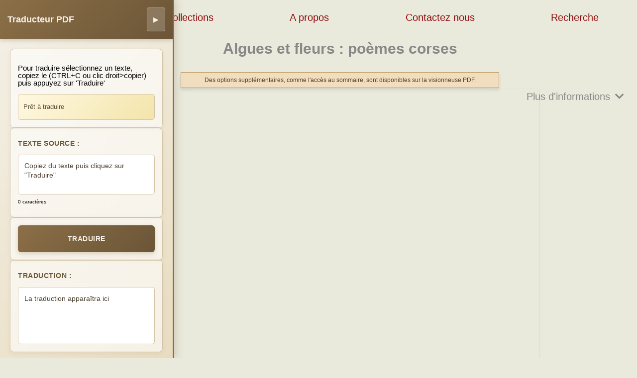

--- FILE ---
content_type: text/html; charset=UTF-8
request_url: https://bucullezzione.univ-corse.fr/s/digital-cullezzione/item/1914
body_size: 4038
content:
<!DOCTYPE html><html lang="fr">
<head>
    <meta charset="utf-8">
<meta name="viewport" content="width&#x3D;device-width,&#x20;initial-scale&#x3D;1">    <title>Algues et fleurs : poèmes corses · Digital Cullezzione | BU Università di Corsica · bucullezzione</title>    <link href="&#x2F;&#x2F;fonts.googleapis.com&#x2F;css&#x3F;family&#x3D;Open&#x2B;Sans&#x3A;400,400italic,600,600italic,700italic,700" media="screen" rel="stylesheet" type="text&#x2F;css">
<link href="&#x2F;application&#x2F;asset&#x2F;css&#x2F;iconfonts.css&#x3F;v&#x3D;4.2.0-alpha.1" media="screen" rel="stylesheet" type="text&#x2F;css">
<link href="&#x2F;themes&#x2F;new_BU_theme_copy&#x2F;asset&#x2F;css&#x2F;style.css&#x3F;v&#x3D;1.0" media="screen" rel="stylesheet" type="text&#x2F;css">
<link href="&#x2F;modules&#x2F;PdfTranslate&#x2F;asset&#x2F;css&#x2F;translate.css&#x3F;v&#x3D;1.0" media="screen" rel="stylesheet" type="text&#x2F;css">        <script  src="https&#x3A;&#x2F;&#x2F;code.jquery.com&#x2F;jquery-3.6.2.min.js"></script>
<script  src="&#x2F;application&#x2F;asset&#x2F;js&#x2F;global.js&#x3F;v&#x3D;4.2.0-alpha.1"></script>
<script  src="&#x2F;themes&#x2F;new_BU_theme_copy&#x2F;asset&#x2F;js&#x2F;default.js&#x3F;v&#x3D;1.0"></script>
<script  src="&#x2F;modules&#x2F;PdfTranslate&#x2F;asset&#x2F;js&#x2F;translate.js&#x3F;v&#x3D;1.0"></script>
<script >
    //<!--
    
Omeka.jsTranslate = function(str) {
    var jsTranslations = {"Something went wrong":"Quelque chose s\u2019est mal pass\u00e9","Make private":"Rendre priv\u00e9","Make public":"Rendre public","Expand":"D\u00e9plier","Collapse":"Replier","You have unsaved changes.":"Vous avez des modifications non enregistr\u00e9es.","Restore item set":"R\u00e9tablir la collection","Close icon set":"Fermer l\u2019ensemble des ic\u00f4nes","Open icon set":"Ouvrir l\u2019ensemble des ic\u00f4nes","[Untitled]":"[Sans titre]","Failed loading resource template from API":"\u00c9chec du chargement du mod\u00e8le de ressource \u00e0 partir de l\u2019API","Restore property":"Restaurer la propri\u00e9t\u00e9","There are no available pages.":"Il n\u2019y a pas de page disponible.","Please enter a valid language tag":"Entrez une \u00e9tiquette de langue valide","Title":"Titre","Description":"Description","Unknown block layout":"Bloc inconnu","Required field must be completed":"Les champs obligatoires doivent \u00eatre compl\u00e9t\u00e9s."};
    return (str in jsTranslations) ? jsTranslations[str] : str;
};
    //-->
</script>
    <style>
                    a:link,
            a:visited {
                color:
                    #920b0b            }

            a:active,
            a:hover {
                color:
                    #920b0b                ;
                opacity: .75;
            }

            </style>
<!-- Matomo Tag Manager -->
<script>
  var _mtm = window._mtm = window._mtm || [];
  _mtm.push({'mtm.startTime': (new Date().getTime()), 'event': 'mtm.Start'});
  (function() {
    var d=document, g=d.createElement('script'), s=d.getElementsByTagName('script')[0];
    g.async=true; g.src='https://administration-matomo.univ-corse.fr/js/container_mnyMfWlI.js'; s.parentNode.insertBefore(g,s);
  })();
</script>
<!-- End Matomo Tag Manager -->
</head>

<html lang="fr">

<body>
    <div class="main-container">
                
        <div class="page2">
            <div>

                <nav>
                    <ul class="navigation">
    <li>
        <a href="&#x2F;s&#x2F;digital-cullezzione&#x2F;page&#x2F;welcome">Accueil</a>
    </li>
    <li>
        <a href="&#x2F;s&#x2F;digital-cullezzione&#x2F;page&#x2F;collections">Collections</a>
    </li>
    <li>
        <a href="&#x2F;s&#x2F;digital-cullezzione&#x2F;page&#x2F;a-propos">A propos</a>
    </li>
    <li>
        <a href="&#x2F;s&#x2F;digital-cullezzione&#x2F;page&#x2F;contactez-nous">Contactez nous</a>
    </li>
    <li>
        <a href="https&#x3A;&#x2F;&#x2F;bucullezzione.univ-corse.fr&#x2F;s&#x2F;digital-cullezzione&#x2F;item&#x2F;search&#x3F;sort_by&#x3D;created&amp;sort_order&#x3D;desc&amp;page&#x3D;1">Recherche</a>
    </li>
</ul>                    <!--<div id="search" class="search-bar">
                        
<form action="/s/digital-cullezzione/index/search" id="search-form" aria-label="Recherche" role="search">
    <input type="text" id="fulltext-search" name="fulltext_search" value=""
        placeholder="Enter a search term"
        aria-label="Requête" aria-labelledby="search-form fulltext-search">
    <button id="search-submit" type="submit" aria-label="Soumettre" title="Soumettre"><span class="o-icon-search" aria-hidden="true"></span></button>
</form>
                    </div>-->
                    <div id="content" role="main">
                        <script>
 window.onload = function(){
    if(document.getElementById('similar')){
	var a = document.createElement('a');
	a.href = '#similar';
	a.innerHTML = "<button class='button is-info'>Mots clés</button>";
	//document.getElementsByClassName("mediaNav")[0].append(a);
    }
    document.getElementById("more-info-btn").addEventListener("click", function () {
    const informationSection = document.getElementById("information");
    informationSection.scrollIntoView({ behavior: "smooth" });
  });
    var infoBubble = document.getElementById('info-bubble');
    setTimeout(function() {
      infoBubble.style.display = 'none';
    }, 10000); // 10 seconds

    // Récupère la référence de l'iframe contenant le lecteur PDF
var iframe = document.getElementById('pdf-iframe');

// Attache un événement "DOMContentLoaded" à l'iframe pour s'assurer que le contenu est chargé
iframe.addEventListener('DOMContentLoaded', function() {
  // Exécute un script dans l'iframe pour contrôler l'extension Chrome PDF Viewer
  iframe.contentWindow.postMessage({ type: 'chrome-pdf-viewer', command: 'openOutline' }, '*');
});
 };



 
 

</script>

<div class="pdf">
  <h2><span class="title">Algues et fleurs : poèmes corses</span></h2>  
  <div id="infoBanner">
  <span>Des options supplémentaires, comme l'accès au sommaire, sont disponibles sur la visionneuse PDF.</span>
</div>

    <iframe id="pdf-iframe" src="https://bucullezzione.univ-corse.fr/files/original/1638ab97cda8b3e1dbac67c9b62e4c6a18969eff.pdf" height="700px" width="800px">
 </iframe>
<button id="more-info-btn" class="button is-info">
    <span style="margin-right: 10px;">Plus d'informations</span>
    <i class="fas fa-chevron-down"></i>
</button>
</div>
<div id="information" class="information">

        <div class="property" >
        <h6>
                        <i class='fas fa-book-reader'></i> Titre                              </h6>
        <div class="values">
                                <div class="value" lang="">
                                Algues et fleurs : poèmes corses
            <div class="value" lang="" data-full-content="<br />
<b>Warning</b>:  Undefined variable $valueContent in <b>/var/www/html/themes/new_BU_theme_copy/view/common/resource-values.phtml</b> on line <b>67</b><br />
<br />
<b>Deprecated</b>:  htmlspecialchars(): Passing null to parameter #1 ($string) of type string is deprecated in <b>/var/www/html/themes/new_BU_theme_copy/view/common/resource-values.phtml</b> on line <b>67</b><br />
">
              
            </div>
            </div>

                </div>
        <span class="points">...</span>

    </div>


        <div class="property" >
        <h6>
                      <i class='fas fa-user-edit'></i> Auteur                              </h6>
        <div class="values">
                                <div class="value" lang="">
                                Drimaraki-Servo
            <div class="value" lang="" data-full-content="<br />
<b>Warning</b>:  Undefined variable $valueContent in <b>/var/www/html/themes/new_BU_theme_copy/view/common/resource-values.phtml</b> on line <b>67</b><br />
<br />
<b>Deprecated</b>:  htmlspecialchars(): Passing null to parameter #1 ($string) of type string is deprecated in <b>/var/www/html/themes/new_BU_theme_copy/view/common/resource-values.phtml</b> on line <b>67</b><br />
">
              
            </div>
            </div>

                </div>
        <span class="points">...</span>

    </div>


        <div class="property" >
        <h6>
                        <i class='fas fa-book'></i> Editeur                              </h6>
        <div class="values">
                                <div class="value" lang="">
                                Gauthier (Nice)
            <div class="value" lang="" data-full-content="<br />
<b>Warning</b>:  Undefined variable $valueContent in <b>/var/www/html/themes/new_BU_theme_copy/view/common/resource-values.phtml</b> on line <b>67</b><br />
<br />
<b>Deprecated</b>:  htmlspecialchars(): Passing null to parameter #1 ($string) of type string is deprecated in <b>/var/www/html/themes/new_BU_theme_copy/view/common/resource-values.phtml</b> on line <b>67</b><br />
">
              
            </div>
            </div>

                </div>
        <span class="points">...</span>

    </div>


        <div class="property" >
        <h6>
                        <i class='fas fa-calendar-day'></i> Date                              </h6>
        <div class="values">
                                <div class="value" lang="">
                                1896
            <div class="value" lang="" data-full-content="<br />
<b>Warning</b>:  Undefined variable $valueContent in <b>/var/www/html/themes/new_BU_theme_copy/view/common/resource-values.phtml</b> on line <b>67</b><br />
<br />
<b>Deprecated</b>:  htmlspecialchars(): Passing null to parameter #1 ($string) of type string is deprecated in <b>/var/www/html/themes/new_BU_theme_copy/view/common/resource-values.phtml</b> on line <b>67</b><br />
">
              
            </div>
            </div>

                </div>
        <span class="points">...</span>

    </div>


        <div class="property" >
        <h6>
                        <i class='fas fa-map-marker-alt'></i> Source                              </h6>
        <div class="values">
                                <div class="value" lang="">
                                Bibliothèque de l&#039;Université de Corse. Cote : Br 8° FC 59855
            <div class="value" lang="" data-full-content="<br />
<b>Warning</b>:  Undefined variable $valueContent in <b>/var/www/html/themes/new_BU_theme_copy/view/common/resource-values.phtml</b> on line <b>67</b><br />
<br />
<b>Deprecated</b>:  htmlspecialchars(): Passing null to parameter #1 ($string) of type string is deprecated in <b>/var/www/html/themes/new_BU_theme_copy/view/common/resource-values.phtml</b> on line <b>67</b><br />
">
              
            </div>
            </div>

                </div>
        <span class="points">...</span>

    </div>


        <div class="property" >
        <h6>
                        <i class='fas fa-door-open'></i> Droits                              </h6>
        <div class="values">
                                <div class="value" lang="">
                                Domaine public
            <div class="value" lang="" data-full-content="<br />
<b>Warning</b>:  Undefined variable $valueContent in <b>/var/www/html/themes/new_BU_theme_copy/view/common/resource-values.phtml</b> on line <b>67</b><br />
<br />
<b>Deprecated</b>:  htmlspecialchars(): Passing null to parameter #1 ($string) of type string is deprecated in <b>/var/www/html/themes/new_BU_theme_copy/view/common/resource-values.phtml</b> on line <b>67</b><br />
">
              
            </div>
            </div>

                </div>
        <span class="points">...</span>

    </div>


      
<script>
    document.addEventListener('DOMContentLoaded', function() {
    const valuesContainers = document.querySelectorAll('.values');
    const propertyContainers = document.querySelectorAll('.property');
    valuesContainers.forEach((container, index) => {
        if (container.scrollHeight > container.clientHeight) {
            propertyContainers[index].querySelector('.points').style.display = 'inline';
        }
    });
});
</script>


</div>

<div class="media-list">
        </div>



<script type="application/ld+json">{"@context":"https:\/\/bucullezzione.univ-corse.fr\/api-context","@id":"https:\/\/bucullezzione.univ-corse.fr\/api\/items\/1914","@type":"o:Item","o:id":1914,"o:is_public":true,"o:owner":{"@id":"https:\/\/bucullezzione.univ-corse.fr\/api\/users\/3","o:id":3},"o:resource_class":null,"o:resource_template":null,"o:thumbnail":null,"o:title":"Algues et fleurs : po\u00e8mes corses","thumbnail_display_urls":{"large":"https:\/\/bucullezzione.univ-corse.fr\/files\/large\/1638ab97cda8b3e1dbac67c9b62e4c6a18969eff.jpg","medium":"https:\/\/bucullezzione.univ-corse.fr\/files\/medium\/1638ab97cda8b3e1dbac67c9b62e4c6a18969eff.jpg","square":"https:\/\/bucullezzione.univ-corse.fr\/files\/square\/1638ab97cda8b3e1dbac67c9b62e4c6a18969eff.jpg"},"o:created":{"@value":"2020-09-04T08:14:53+00:00","@type":"http:\/\/www.w3.org\/2001\/XMLSchema#dateTime"},"o:modified":{"@value":"2021-04-15T09:23:22+00:00","@type":"http:\/\/www.w3.org\/2001\/XMLSchema#dateTime"},"o:primary_media":{"@id":"https:\/\/bucullezzione.univ-corse.fr\/api\/media\/1964","o:id":1964},"o:media":[{"@id":"https:\/\/bucullezzione.univ-corse.fr\/api\/media\/1964","o:id":1964}],"o:item_set":[{"@id":"https:\/\/bucullezzione.univ-corse.fr\/api\/item_sets\/1582","o:id":1582}],"o:site":[{"@id":"https:\/\/bucullezzione.univ-corse.fr\/api\/sites\/2","o:id":2}],"dcterms:title":[{"type":"literal","property_id":1,"property_label":"Title","is_public":true,"@value":"Algues et fleurs : po\u00e8mes corses"}],"dcterms:creator":[{"type":"literal","property_id":2,"property_label":"Creator","is_public":true,"@value":"Drimaraki-Servo"}],"dcterms:publisher":[{"type":"literal","property_id":5,"property_label":"Publisher","is_public":true,"@value":"Gauthier (Nice)"}],"dcterms:date":[{"type":"literal","property_id":7,"property_label":"Date","is_public":true,"@value":"1896"}],"dcterms:source":[{"type":"literal","property_id":11,"property_label":"Source","is_public":true,"@value":"Biblioth\u00e8que de l'Universit\u00e9 de Corse. Cote : Br 8\u00b0 FC 59855"}],"dcterms:rights":[{"type":"literal","property_id":15,"property_label":"Rights","is_public":true,"@value":"Domaine public"}],"dcterms:relation":[{"type":"literal","property_id":13,"property_label":"Relation","is_public":true,"@value":"vignette : https:\/\/bucullezzione.univ-corse.fr\/files\/square\/1638ab97cda8b3e1dbac67c9b62e4c6a18969eff.jpg"}]}</script>

<style>
  .info-bubble {
    position: absolute;
    top: 10px;
    right: 10px;
    background-color: #f1f1f1;
    padding: 10px;
    border-radius: 5px;
    box-shadow: 0 2px 5px rgba(0, 0, 0, 0.3);
  }


</style>
                    </div>
            </div>

        </div>


</body>

</html>

<style>
    #scrollIcons{
        cursor: pointer;
    }
</style>

<script>
    if (window.location.href.includes("welcome")) {
  var container = document.querySelector(".main-container");
  container.addEventListener("wheel", (e) => {
    e.preventDefault();
    container.scrollLeft += e.deltaY;
  });
}

// Récupère la référence de la flèche de défilement
var scrollArrow = document.getElementById('scrollIcons');

// Ajoute un gestionnaire d'événement pour le clic sur la flèche
if(scrollArrow){
scrollArrow.addEventListener('click', function() {
  // Faites défiler jusqu'à la fin de la page horizontalement
  console.log(document.body.offsetWidth);
  container.scrollTo({
    left: document.body.offsetWidth,
    behavior: 'smooth'
  });
});
}



</script>


--- FILE ---
content_type: text/css
request_url: https://bucullezzione.univ-corse.fr/themes/new_BU_theme_copy/asset/css/style.css?v=1.0
body_size: 4962
content:
@import url('https://fonts.cdnfonts.com/css/gotham-rounded-medium');

@media screen {
    * {
        box-sizing: border-box
    }

    html {
        padding: 0;
        margin: 0
    }

    body {
        background-color: #E9E9DC;
        font-family: 'Gotham Rounded Medium', sans-serif;
        font-size: 20px;
        line-height: 30px;
        margin: 0;
        word-wrap: break-word;
        width: 100%;
        overflow-y: scroll;
    }

    a:link {
        text-decoration: none;
        color: #920b0b
    }

    a:visited {
        color: #920b0b
    }

    a:active,
    a:hover {
        color: #ed1616
    }

    h1 {
        font-size: 40px;
        line-height: 60px
    }

    h2 {
        font-size: 30px;
        line-height: 45px
    }

    h3 {
        font-size: calc(20px + 0.390625vw);
        line-height: 45px
    }

    h4 {
        font-size: 22.5px
    }

    img {
        max-width: 100%;
        height: auto
    }

    input,
    textarea,
    button,
    .button,
    .resource-list.preview+a,
    select {
        font-family: 'Gotham Rounded Medium', sans-serif;
        font-size: 20px;
        line-height: 30px;
        margin: 0;
        vertical-align: top
    }

    input[type=text],
    input[type=password],
    input[type=email],
    input[type=url],
    textarea {
        -webkit-appearance: none;
        appearance: none;
        border-radius: 0;
        height: 45px;
        border: 1px solid #dedede;
        padding: 6.5px 1.6949152542%;
        margin: 0
    }

    textarea {
        height: 90px
    }

    input[type=file] {
        line-height: 1;
        vertical-align: bottom;
        font-size: 15px
    }

    button,
    a.button,
    .resource-list.preview+a,
    [type=submit] {
        background-color: #dedede;
        border-radius: 2px;
        padding: 7.5px;
        display: inline-block;
        appearance: none;
        -webkit-appearance: none;
        -moz-appearance: none;
        border: 0;
        cursor: pointer
    }

    select {
        background-color: #fff;
        padding: 7.5px;
        border-color: #dedede;
        height: 45px
    }

    ::-webkit-input-placeholder {
        font-style: italic
    }

    :-moz-placeholder {
        font-style: italic
    }

    ::-moz-placeholder {
        font-style: italic
    }

    :-ms-input-placeholder {
        font-style: italic
    }

    .field {
        margin: 30px 0;
        display: flex;
        flex-wrap: wrap
    }

    .field .inputs input[type=checkbox] {
        vertical-align: bottom
    }

    .field .field-meta {
        padding: 7.5px 45px 7.5px 0;
        position: relative;
        width: 100%
    }

    .field.multi-value .label,
    .field.multi-value .field-description {
        margin-right: 7.5px
    }

    .field.required .field-meta:after {
        content: "";
        font-family: "Font Awesome 5 Free";
        font-size: 15px;
        font-weight: 900
    }

    .field .add-value {
        position: absolute;
        right: .25rem;
        top: 0;
        width: 45px
    }

    .field .value:not(:last-child) {
        margin-bottom: 15px
    }

    .field-description {
        font-size: 15px
    }

    .field .inputs {
        width: 100%
    }

    .field .value * {
        max-width: 100%
    }

    .field .value select {
        width: 100%;
        margin-bottom: 7.5px
    }

    #skipnav {
        position: fixed;
        top: 30px;
        left: 50%;
        border: 1px solid #ababab;
        transform: translateX(-50%);
        z-index: -5;
        padding: 7.5px;
        background-color: #fff;
        opacity: 0
    }

    #skipnav:focus {
        z-index: 1000;
        opacity: 1
    }


    header h1 {
        margin: 0
    }

    header nav {
        position: relative;
        padding: 0
    }

    header nav.closed ul {
        height: 0;
        overflow: hidden;
        margin: 0
    }

    header nav:before {
        font-family: "Font Awesome 5 Free";
        content: "";
        font-weight: 900;
        display: block;
        width: 37.5px;
        height: 37.5px;
        border: 1px solid #dedede;
        text-align: center;
        border-radius: 2px;
        position: absolute;
        right: 1.6949152542%;
        top: -48.75px;
        cursor: pointer;
        line-height: 37.5px
    }

    header nav.open {
        margin: 15px 0 -1px
    }

    header nav.open:before {
        content: ""
    }

    header nav ul {
        padding-left: 0;
        list-style: none;
        position: relative;
        margin: 0 auto
    }

    header nav ul a {
        display: inline-block;
        width: 100%;
        padding: 7.5px
    }

    header nav ul a:hover {
        border-bottom: 0;
        background-color: #dedede
    }

    header nav ul li {
        border-top: 1px solid #dedede;
        position: relative
    }

    header nav ul li li:last-of-type {
        padding-bottom: 0
    }

    header nav ul li.active {
        font-weight: bold
    }

    header nav ul li.parent {
        position: relative
    }

    header nav ul .parent-link {
        display: flex
    }

    header nav ul .parent-link>a {
        width: calc(100% - 60px)
    }

    header nav ul .child-toggle {
        color: #dedede;
        width: 60px;
        text-align: center;
        background-color: #fff;
        border-left: 1px solid #dedede;
        -webkit-appearance: none;
        appearance: none
    }

    header nav ul .child-toggle:before {
        font-family: "Font Awesome 5 Free";
        content: "";
        font-weight: 900
    }

    header nav>ul>li:last-child {
        border-bottom: 1px solid #dedede;
        padding-bottom: -1px
    }

    header nav>ul ul li {
        height: 0;
        overflow: hidden;
        border: 0
    }

    header nav ul.open>li {
        height: auto;
        border-top: 1px solid #dedede;
        padding-top: -1px
    }

    header nav>ul>li>ul>li.active>a {
        margin-left: -1.5em
    }

    header nav>ul>li>ul>li.active>a:before {
        content: ">";
        display: inline-block;
        width: 1.5em
    }

    header nav>ul>li>ul>li a {
        padding-left: 30px
    }

    header nav>ul>li>ul>li>ul>li a {
        padding-left: 60px
    }

    header nav>ul>li>ul>li>ul>li>ul>li a {
        padding-left: 90px
    }

    .sub-menu ul {
        padding-left: 0;
        list-style-type: none;
        margin-top: 15px
    }

    .sub-menu li {
        font-size: 15px;
        font-weight: bold;
        border-bottom: 1px solid #dedede;
        padding: 7.5px 0 6.5px
    }

    .sub-menu li:first-of-type {
        border-top: 1px solid #dedede;
        padding-top: 6.5px
    }

    nav.pagination {
        margin-bottom: 30px;
        font-size: 20px;
        line-height: 45px
    }

    .pagination input {
        text-align: center
    }

    .resource-list+.pagination {
        border-color: transparent
    }

    .pagination form {
        min-width: 90px
    }

    .pagination form,
    .pagination .button,
    .pagination .resource-list.preview+a,
    .pagination button,
    .pagination .page-count {
        display: inline-block;
        vertical-align: top;
        height: 45px
    }

    .pagination .button,
    .pagination .resource-list.preview+a {
        border: 1px solid #dedede;
        background-color: #dedede;
        width: 45px;
        text-align: center;
        padding: 7.5px;
        border-radius: 2px;
        color: #000;
        line-height: 30px
    }

    .pagination .inactive.button,
    .pagination .resource-list.preview+a.inactive {
        opacity: .5;
        color: #ababab;
        background-color: #fff
    }

    .pagination form,
    .pagination .last {
        margin-right: 7.5px
    }

    .pagination input {
        width: 60px
    }

    .breadcrumbs {
        font-size: 15px;
        margin: 30px 0 -15px
    }

    h1.site-title {
        font-size: 25px;
        line-height: 30px;
        padding-right: 45px;
        padding-left: 1.6949152542%
    }

    header {
        position: relative
    }

    header>* {
        max-width: 1700px;
        margin-left: auto;
        margin-right: auto;
        display: block
    }

    .site-title:hover,
    .site-title:active {
        border-bottom: 0
    }

    .site-title h1 {
        margin: 0
    }

    button.o-icon-search {
        display: none
    }

    #search {
        position: relative;
        top: 50%;
        left: 0;
        right: 0;
        background-color: #fff;
        padding: 7.5px 1.6949152542%
    }

    #search form {
        display: flex;
        flex-wrap: nowrap
    }

    #search form input[type=text] {
        width: 100%
    }

    #search form button[type=submit] {
        height: 45px;
        width: 45px;
        text-indent: -9999px;
        position: relative;
        border-radius: 0 3px 3px 0
    }

    #search form button[type=submit]:before {
        content: "";
        font-family: "Font Awesome 5 Free";
        font-weight: 900;
        position: absolute;
        top: 0;
        left: 0;
        right: 0;
        text-align: center;
        text-indent: 0;
        line-height: 45px
    }

    .banner {
        position: relative;
        display: flex;
        align-items: center;
        overflow: hidden;
        z-index: -1
    }

    .banner img {
        width: 100%
    }

    footer {
        max-width: 1700px;
        margin-left: auto;
        margin-right: auto;
        padding: 0 1.6949152542% 30px;
        clear: both
    }

    #content {
        margin-left: auto;
        margin-right: auto;
        padding: 0 1.6949152542% 30px
    }

    .search-filters {
        margin-bottom: 30px;
        max-width: 100vw;
        font-family: 'Gotham Rounded Medium', sans-serif;
    }

    .filter-label,
    .filter-value {
        display: inline-block;
        border: 1px solid #dedede;
        padding: 6.5px
    }

    .filter-label {
        background-color: #dedede
    }

    .filter-value {
        margin-left: -5px
    }

    .browse-controls {
        display: flex;
        justify-content: space-between;
        flex-wrap: wrap
    }

    .advanced-search {
        line-height: 45px
    }

    .expand:after,
    .collapse:after {
        font-family: "Font Awesome 5 Free";
        font-weight: 900
    }

    .expand:after {
        content: ""
    }

    .collapse:after {
        content: ""
    }

    .collapsible {
        display: none
    }

    .collapse+.collapsible {
        display: block;
        border-left: 3px solid #ababab;
        padding: 7.5px 30px;
        margin: 15px 0;
        width: 100%
    }

    body.resource #content>h2:first-of-type+h3 {
        font-size: 15px;
        text-transform: uppercase;
        margin: -30px 0 30px
    }

    .property {
        margin-bottom: 30px;
        flex-basis: 300px;

    }
    .values {
        max-height: 100px;
        overflow-y: scroll !important;
    }

    .points {
        color: white; 
        display: none;
    }

    .property:last-child {
        margin-bottom: 0
    }

    .property dt {
        margin-bottom: 0;
        font-size: 15px;
        font-weight: bold
    }

    .property dt:first-child {
        margin-top: 0
    }

    .value {
        display: flex;
        flex-wrap: wrap;
        align-items: center;
        margin-left: 0
    }

    .value:not(:last-child) {
        margin-bottom: 15px
    }

    .value-content:not(:only-child) {
        margin-right: 7.5px
    }

    .resource-link img {
        width: auto;
        height: 45px;
        display: inline-block;
        vertical-align: middle;
        margin-right: 7.5px
    }

    .property .value a {
        display: inline-block;
        vertical-align: bottom
    }

    .property .value:not(:last-child) img {
        margin-bottom: 7.5px
    }

    .property .value:not(:last-child) img+a {
        margin-bottom: 7.5px
    }

    .property .value .language {
        background-color: #d1d1d1;
        padding: 0 7.5px;
        font-size: 15px;
        margin-right: 7.5px
    }

    .property .private:after {
        content: "";
        font-family: "Font Awesome 5 Free";
        font-size: 15px;
        font-weight: 900
    }

    .media-list .resource-link {
        width: 100%;
        display: block
    }

    .media-list .resource-link:not(:last-child) {
        margin-bottom: 15px
    }

    #content .media.resource {
        display: inline-block;
        text-align: center;
        vertical-align: bottom;
        margin-right: 7.5px
    }

    #content .media.resource:hover {
        border-bottom: 0
    }

    #content .media.resource img {
        vertical-align: top;
        margin-bottom: 15px
    }

    .media-render>* {
        max-width: 100%
    }

    #linked-resources caption {
        text-align: left;
        font-weight: bold;
        border-bottom: 3px solid #ababab;
        padding: 7.5px 15px 4.5px
    }

    #linked-filter h4 {
        margin-bottom: 15px
    }

    #linked-resources .resource-link {
        margin-bottom: 0;
        display: flex;
        align-items: center
    }

    #advanced-search .value:not(:last-child) {
        margin-bottom: 15px
    }

    .remove-value {
        position: relative;
        width: 45px;
        margin-left: 7.5px
    }

    .results {
        margin-bottom: 60px;
        clear: both
    }

    .results ul {
        list-style: none;
        padding-left: 0
    }

    .results .result-title {
        font-weight: bold
    }

    .results>ul {
        margin: -15px 0 0 0
    }

    .results .result-site,
    .results ul ul {
        display: block;
        padding-left: 15px
    }

    .results>ul>li {
        margin-bottom: 30px
    }

    .pagination+.results {
        margin: 30px 0 0;
        clear: both
    }

    .sitewide-search-form {
        display: none
    }

    .sitewide-search-form~.results+.pagination {
        margin-top: 0
    }

    .sitewide-search-form~.advanced-search {
        display: block
    }

    .sitewide-search-form~h2 {
        width: 50%;
        float: left
    }

    .sitewide-search-form~.pagination {
        margin: 37.5px 0 30px;
        text-align: right;
        width: 50%;
        float: right
    }

    .sitewide-search-form~p {
        clear: both
    }

    .index.search .results ul li {
        margin-bottom: 7.5px;
        padding-bottom: 7.5px;
        border-bottom: 1px solid #ababab
    }

    .items.search #search {
        display: none
    }

    a.metadata-browse-link {
        font-size: 15px
    }
}

@media screen and (min-width: 800px) {
    #content {
        padding: 0 3.3898305085% 30px
    }

    table {
        margin: 30px 0;
        border-collapse: collapse
    }

    th,
    td {
        text-align: left;
        padding: 7.5px 15px;
        padding-bottom: 6.5px;
        border-bottom: 1px solid #ababab
    }

    .field .field-meta {
        width: 30%;
        align-self: flex-start
    }

    .field .inputs {
        width: 70%;
        padding-left: 1.6949152542%
    }

    .field .value select {
        width: initial;
        margin-bottom: 0
    }

    header {
        position: relative;
        padding: 15px 0 0;
    }

    header>* {
        padding: 0 3.3898305085%
    }

    h1.site-title {
        margin: 7.5px auto;
        padding: 0 3.3898305085%
    }

    .banner {
        margin-top: -60px
    }

    footer {
        padding: 0 3.3898305085% 30px
    }

    header nav {
        margin: 0 auto !important;
        position: static;
        padding: 0 3.3898305085%
    }

    header nav:before {
        content: "";
        border: 0;
        display: none
    }

    header nav ul a {
        padding: 0
    }

    header nav ul li {
        position: static
    }

    header nav ul a:hover {
        background-color: transparent
    }

    header nav ul li,
    header nav>ul li:last-child,
    header nav>ul ul:hover>li {
        border: 0
    }

    header nav ul.navigation {
        margin-left: -7.5px;
        position: static;
        display: flex;
        align-items: flex-end;
        height: auto
    }

    header nav ul.navigation li ul:before {
        display: none
    }

    header nav ul.navigation>li:not(:last-child) {
        margin-right: 15px
    }

    header nav ul.navigation>li>ul {
        position: absolute;
        top: 100%;
        left: -9999px;
        background-color: #fff;
        padding: 0;
        list-style: none;
        width: 100%;
        padding: 14px 0 6.5px;
        display: flex;
        flex-direction: row;
        flex-flow: row wrap;
        z-index: 1
    }

    header nav ul.navigation ul ul {
        height: 0
    }

    header nav ul.navigation>li:hover>ul {
        max-width: 1700px;
        margin-left: auto;
        margin-right: auto;
        padding: 15px 3.3898305085%;
        left: 0;
        right: 0;
        border-bottom: 0;
        border-color: #dedede;
        height: auto
    }

    header nav ul.navigation>li:hover>ul:after {
        content: "";
        left: -9999px;
        right: -9999px;
        background-color: #fff;
        position: absolute;
        top: 0;
        bottom: 0;
        border-bottom: 1px solid #dedede;
        border-top: 1px solid #dedede;
        z-index: -1
    }

    header nav ul.navigation>li>ul>li {
        width: 25%;
        font-size: 15px;
        font-weight: bold;
        padding-bottom: 30px
    }

    header nav ul.navigation>li>ul>li ul {
        font-weight: normal;
        padding: 0;
        list-style-type: none;
        height: auto
    }

    header nav ul.navigation li.parent {
        position: static
    }

    header nav>ul>li>a {
        margin: 7.5px
    }

    header nav>ul>li>.parent-link {
        display: inline-block;
        width: 100%
    }

    header nav>ul>li>.parent-link>a {
        margin: 7.5px;
        width: 100%
    }

    header nav>ul>li>.parent-link a:after {
        font-family: "Font Awesome 5 Free";
        content: "";
        font-weight: 900;
        display: inline-block;
        margin-left: 7.5px
    }

    header nav>ul li:hover ul li {
        height: auto;
        padding: 0
    }

    .child-toggle {
        display: none
    }

    header .parent ul a {
        padding-left: 0
    }

    header .parent .parent .parent ul a {
        padding-left: 15px
    }

    .sub-menu ul {
        border-bottom: 1px solid #dedede;
        padding-bottom: 14px
    }

    .sub-menu li {
        display: inline-block;
        border: 0;
        padding: 0;
        margin-right: 15px
    }

    .sub-menu li:first-of-type {
        border: 0;
        padding: 0
    }

    #search {
        left: 75%;
        border-left: 1px solid #dedede;
        padding: 7.5px
    }

    #search form input[type=text],
    #search form button[type=submit] {
        height: 30px;
        font-size: 15px;
        line-height: 30px
    }

    #search form button[type=submit] {
        width: 30px;
        height: 30px;
        padding: 0
    }

    #search form button[type=submit]:before {
        line-height: 30px
    }

    .items.search #search {
        display: block
    }



    body.item-set.item #content {
        display: flex;
        flex-wrap: wrap;
        align-items: flex-start;
        justify-content: flex-end
    }

    body.item-set.item #content>h2,
    body.item-set.item #content>h3 {
        width: 100%
    }

    body.item-set .metadata {
        width: 32.2033898305%;
        border-left: 5px solid #dedede;
        padding-left: 1.6949152542%;
        margin-right: 1.6949152542%
    }

    body.item-set .metadata h4:first-of-type {
        margin-top: 0
    }

    body.item-set #content .metadata~* {
        width: 66.1016949153%;
        border-left: 1px solid #dedede;
        padding-left: 1.6949152542%
    }

    body.item-set .item-set-items h3 {
        margin-top: 0
    }

    body.item-set .metadata~nav.pagination:first-of-type {
        margin-bottom: 0
    }

    .results>ul {
        display: flex;
        flex-wrap: wrap
    }

    .results>ul>li {
        width: calc(50% - 30px)
    }

    .results>ul>li:nth-child(2n) {
        margin-left: 30px
    }

    .preview-block {
        clear: both;
    }



    .logoDiv {
        text-align: left;
    }

    header img {
        max-height: 80px;
    }

    .site-title {
        margin: auto;
        color: #888888;
        font-size: 30px;
    }

    .hero-container {
        display: flex;
        width: 100vw;
        align-items: center;

    }

    .text-container {
        font-size: calc(20px + 0.390625vw);

        color: #888888;
        width: 50%;
        margin-left: 10%;
    }

    .image-container {
        width: 50%;

    }

    .image-container img {
        width: 80%;

    }

    #content {
        width: 100vw;
        color: #888888;
        font-size: 20px;
        margin: 0;
    }

    .description {
        color: #888888;
        font-size: calc(15px + 0.390625vw);
        text-align: center;
        margin: auto;
        width: 80vw;

    }

    .main-container {
        width: 100%;
        display: flex;
        overflow-x: scroll;
        overflow-y: scroll;

    }

    .head {
        display: flex;
        align-items: center;
        background-color: #E9E9DC;
        width: 100vw;
        height: 80px;
    }

    .head h1 {
        font-size: 40px;
    }

    .arrow {
        width: 50px;
        height: 30px;
        transform: rotate(45deg);
        animation-name: arrow-move;
        animation-duration: 2s;
        animation-iteration-count: infinite;
        animation-direction: alternate;
    }

    #search {
        position: absolute;
        top: 100%;
        left: 0;
        right: 0;
        background-color: #fff;
        border-bottom: 1px solid #dedede;
        border-top: 1px solid #dedede;
    }

    .preview-block {
        width: 100vw;
        position: relative;

    }

    .resource-list {
        display: flex;
        width: 100vw;
        justify-content: center;
        margin: 0;
        overflow: visible;
	flex-wrap: wrap;
    }

.preview{
flex-wrap: nowrap;
}

    .resource-list li {
        list-style: none;
    }

    .card {
        width: 18vw;
        height: 80vh;
        margin-left: 5px;
        transition: all 0.3s ease;
        opacity: 0.5;
        transform-origin: 50% 75%;
        padding: 1%;
    }

    .card:hover {
        transform: scale(1.1);
        opacity: 1;
        z-index: 999;
        box-shadow: 0 4px 8px rgba(0, 0, 0, 0.2);
    }

    .card a {
        height: 100%;
        display: block;
    }

    .resource-line {
        width: 80%;
        border-top: 1px solid white;
    }

    .card:nth-child(1) {
        background-color: #2C2C34;
    }

    .card:nth-child(2) {
        background-color: #7390A1;

    }

    .card:nth-child(3) {
        background-color: #978897;

    }

    .card:nth-child(4) {
        background-color: #494850;

    }

    .card:nth-child(5) {
        background-color: #B7B4B4;

    }
    .card:nth-child(6) {
	background-color: #494850;
	}



    .page2-background-image {
        opacity: 0.50;
        position: absolute;
        width: 80%;
        top: 40%;
        left: 10%;
    }

    .navigation {
        display: flex;
        justify-content: space-around;
    }

    .navigation li {
        list-style: none;
    }



    li.item-set.resource img {
        display: none;
        visibility: hidden;
        width: 0px;
        height: 0px;
    }

    .documentsnumber {
        color: white;
    }

    .search-filter-bar {
        display: flex;
        flex-direction: row;
        justify-content: space-between;
        padding: 5px;
        border-bottom: solid 3px black;
    }

    .search-filter-bar input {
        background-color: #DDDDDD;
        width: 100%;

    }

    .search-filter-bar input:focus {
        background-color: #DDDDDD;
        outline: none;
    }

    .filter-dropdown {
        background-color: #718096;
        border: 1px solid #ccc;
        display: none;
        color: white;
    }

    .filter-dropdown li {
        list-style: none;
        flex-grow: 1;
        flex-basis: 30%
    }

    .filter-dropdown.show {
        display: block;

    }

    .item-set-items .resource-list {
        display: flex;
        width: 95vw;
        justify-content: space-around;
        margin: 0;
        flex-wrap: wrap;
        flex-direction: row;
        align-content: space-around;
        row-gap: 50px;
        column-gap: 5px;
    }

    .item a img {
        height: 120px;
        border-radius: 5px;
        box-shadow: 0 2px 4px rgba(0, 0, 0, 0.2);
    }

    .item {
        text-align: left;
        font-size: 15px;
        width: 25%;
    }

    .select-button {
        background-color: #DDDDDD;
    }

    /* Visualisation PDF */
    .pdf {
        text-align: center;
        margin-bottom: 2rem;
        width: 100vw;
    }

    .pdf iframe {
        border: none;
        box-shadow: 0 2px 4px rgba(0, 0, 0, 0.1);
        margin-bottom: 2rem;
    }

    .information {
        background-color: #3c3c3c;
        padding: 20px;
        display: flex;
        color: white;
        column-gap: 20px;
        flex-wrap: wrap;
    }

    .partners {
        display: flex;
        justify-content: space-around;
        margin-top: 10px;
    }

    .partners img {
        height: 50px;
    }

    #search-form {
        display: flex;
    }

    #preview {
        overflow: visible;
    }

    .item.resource:hover {
        transform: translateY(-4px);
        transition: transform 0.2s ease-in-out;

    }

    .item.resource:hover span b {
        text-decoration: underline;
    }

    .item.resource:hover img {
        transform: scale(1.1);
        transition: transform 0.3s ease-in-out;
    }

    .item.resource img {
        transition: transform 0.3s ease-in-out;
        transition: transform 0.5s ease-out;

    }


    @keyframes arrow-move {
        from {
            transform: translateX(0);
        }

        to {
            transform: translateX(50px);
        }
    }

    @keyframes fadeIn {
        0% {
            opacity: 0;
        }

        100% {
            opacity: 1;
        }
    }

    .animated-line {
        opacity: 0;
        animation: fadeIn 1s ease-in forwards;
    }

    .animated-line:nth-child(1) {
        animation-delay: 0.5s;
    }

    .animated-line:nth-child(2) {
        animation-delay: 1s;
    }

    .animated-line:nth-child(3) {
        animation-delay: 1.5s;
    }

    .animated-line:nth-child(4) {
        animation-delay: 2s;
    }

    .animated-line:nth-child(5) {
        animation-delay: 2.5s;
    }

    .animated-line:nth-child(6) {
        animation-delay: 3s;
    }

 

    .mouse {
        width: 24px;
        height: 40px;
        border: 2px solid #000;
        border-radius: 16px;
        position: relative;
        display: inline-block;
    }

    .wheel {
        width: 4px;
        height: 8px;
        background-color: #000;
        border-radius: 50%;
        position: absolute;
        top: 8px;
        left: 50%;
        animation: scroll-indicator-animation 1.5s infinite;
    }

    .card-grid {
        display: grid;
        grid-template-columns: repeat(auto-fill, minmax(250px, 1fr));
        gap: 20px;
    }

    .card2 {
        position: relative;
        overflow: hidden;
        border-radius: 8px;
        box-shadow: 0 0 5px rgba(0, 0, 0);
        padding: 5px;
    }

    .itemSublist {
        display: flex;
        flex-direction: row;
        justify-content: space-around;
        flex-wrap: wrap;
    }

    .subCollectionList {
        flex-basis: 30%;
        list-style: none;
    }

    .image img{
        height: 150px;
        border-radius: 5px;
        box-shadow: 0 2px 4px rgba(0, 0, 0, 0.2);
    }


    @keyframes scroll-indicator-animation {

        0%,
        100% {
            transform: translateY(0) translateX(-50%);
        }

        50% {
            transform: translateY(12px) translateX(-50%);
        }
    }

    .scroll-icons {
        display: flex;
        justify-content: flex-end;
        align-items: center;
        margin-right: 10%;
        height: 10px;
    }

    .button.is-info {
        position: absolute;

        right: 2%;
        background-color: transparent;
        border: none;
        color: inherit;
        font: inherit;
        cursor: pointer;
        padding: 0;
        margin: 0;
        display: inline-flex;
        align-items: center;
        transition: transform 0.3s ease;

    }

    #infoBanner {
        background-color: rgba(242, 221, 189, 0.9); /* Un beige légèrement transparent */
        border: 1px solid rgba(170, 122, 57, 0.7); /* Une bordure brun clair */
        color: #5a3929; /* Couleur de texte brun foncé */
        text-align: center;
        font-size: 12px;
        width: 50%;
        margin: auto;
        margin-bottom: 2px;
        box-shadow: 0px 4px 6px rgba(0, 0, 0, 0.1);
      }
      
      


    .button.is-info:hover {
        transform: translateY(-3px);
    }

    .filter-list {
        display: flex;
        flex-direction: row;
        flex-wrap: wrap;
        justify-content: space-evenly;
        gap: 20px 40px;
    }


.dropdown {
    position: relative;
  }
  
  .dropdown .dropdown-menu {
    display: none;
    position: absolute;
    z-index: 1;
  }
  
  .dropdown.is-active .dropdown-menu {
    display: block;
  }

  .dropdown-content{
    background-color: white;
    border-radius: 5px;
    box-shadow: 0 4px 8px rgba(0, 0, 0, 0.2);
    padding: 10px;
  }

  .media-content{
    font-size: 1rem;
    color: black;
  }


}


--- FILE ---
content_type: text/css
request_url: https://bucullezzione.univ-corse.fr/modules/PdfTranslate/asset/css/translate.css?v=1.0
body_size: 1025
content:
/* Sidebar principale */
#pdf-translate-sidebar {
    position: fixed;
    left: 0;
    top: 0;
    width: 350px;
    height: 100vh;
    background: linear-gradient(135deg, #f5f1e8 0%, #e8dcc0 100%);
    border-right: 3px solid #8b6f47;
    box-shadow: 2px 0 15px rgba(139, 111, 71, 0.3);
    z-index: 2000;
    transition: transform 0.3s ease;
    overflow-y: auto;
}

#pdf-translate-sidebar.collapsed {
    transform: translateX(-310px);
}

/* Header */
.sidebar-header {
    background: linear-gradient(135deg, #8b6f47 0%, #6b5537 100%);
    color: #f5f1e8;
    padding: 15px;
    display: flex;
    justify-content: space-between;
    align-items: center;
    box-shadow: 0 2px 10px rgba(0, 0, 0, 0.2);
}

.sidebar-header h3 {
    margin: 0;
    font-size: 18px;
    font-weight: 600;
}

.toggle-btn {
    background: rgba(245, 241, 232, 0.2);
    border: 1px solid rgba(245, 241, 232, 0.3);
    color: #f5f1e8;
    padding: 8px 12px;
    border-radius: 4px;
    cursor: pointer;
    font-size: 14px;
    transition: all 0.2s ease;
}

.toggle-btn:hover {
    background: rgba(245, 241, 232, 0.3);
    transform: scale(1.05);
}

/* Contenu de la sidebar */
.sidebar-content {
    padding: 20px;
    height: calc(100vh - 70px);
    display: flex;
    flex-direction: column;
    gap: 20px;
}

/* Sections */
.status-section,
.text-section,
.controls-section,
.translation-section {
    background: rgba(255, 255, 255, 0.6);
    border: 1px solid #d4c4a8;
    border-radius: 8px;
    padding: 15px;
    box-shadow: 0 2px 8px rgba(139, 111, 71, 0.1);
}

.section-label,
.status-label {
    font-weight: 600;
    color: #6b5537;
    margin-bottom: 8px;
    font-size: 14px;
    text-transform: uppercase;
    letter-spacing: 0.5px;
}

/* Statut */
.status-text {
    background: linear-gradient(135deg, #fff8e1 0%, #f3e5ab 100%);
    border: 1px solid #d4c4a8;
    padding: 10px;
    border-radius: 5px;
    font-size: 13px;
    color: #5d4e37;
    font-weight: 500;
}

/* Texte source */
.text-display {
    background: #ffffff;
    border: 1px solid #d4c4a8;
    padding: 12px;
    border-radius: 5px;
    min-height: 80px;
    max-height: 120px;
    overflow-y: auto;
    font-size: 14px;
    color: #4a3c2a;
    line-height: 1.4;x
    word-wrap: break-word;
}

/* Contrôles */
.controls-section {
    display: flex;
    flex-direction: column;
    gap: 10px;
}

.translate-button,
.detect-button {
    padding: 12px 20px;
    border: none;
    border-radius: 6px;
    font-size: 14px;
    font-weight: 600;
    cursor: pointer;
    transition: all 0.2s ease;
    text-transform: uppercase;
    letter-spacing: 0.5px;
}

.translate-button {
    background: linear-gradient(135deg, #8b6f47 0%, #6b5537 100%);
    color: #f5f1e8;
    box-shadow: 0 3px 10px rgba(139, 111, 71, 0.3);
}

.translate-button:hover:not(:disabled) {
    background: linear-gradient(135deg, #9d7d52 0%, #7d6142 100%);
    transform: translateY(-2px);
    box-shadow: 0 5px 15px rgba(139, 111, 71, 0.4);
}

.translate-button:disabled {
    background: #c4b5a0;
    cursor: not-allowed;
    transform: none;
    box-shadow: none;
}

.detect-button {
    background: linear-gradient(135deg, #d4c4a8 0%, #b8a082 100%);
    color: #5d4e37;
    border: 1px solid #a08963;
}

.detect-button:hover {
    background: linear-gradient(135deg, #e0d0b4 0%, #c4b08e 100%);
    transform: translateY(-1px);
}

/* Traduction */
.translation-section {
    flex: 1;
    display: flex;
    flex-direction: column;
}

.translation-display {
    background: #ffffff;
    border: 1px solid #d4c4a8;
    padding: 12px;
    border-radius: 5px;
    min-height: 100px;
    flex: 1;
    overflow-y: auto;
    font-size: 14px;
    color: #4a3c2a;
    line-height: 1.5;
    word-wrap: break-word;
}

/* Scrollbar personnalisée */
#pdf-translate-sidebar::-webkit-scrollbar,
.text-display::-webkit-scrollbar,
.translation-display::-webkit-scrollbar {
    width: 8px;
}

#pdf-translate-sidebar::-webkit-scrollbar-track,
.text-display::-webkit-scrollbar-track,
.translation-display::-webkit-scrollbar-track {
    background: #f5f1e8;
    border-radius: 4px;
}

#pdf-translate-sidebar::-webkit-scrollbar-thumb,
.text-display::-webkit-scrollbar-thumb,
.translation-display::-webkit-scrollbar-thumb {
    background: #8b6f47;
    border-radius: 4px;
}

#pdf-translate-sidebar::-webkit-scrollbar-thumb:hover,
.text-display::-webkit-scrollbar-thumb:hover,
.translation-display::-webkit-scrollbar-thumb:hover {
    background: #6b5537;
}

/* Responsive */
@media (max-width: 768px) {
    #pdf-translate-sidebar {
        width: 300px;
    }
    
    #pdf-translate-sidebar.collapsed {
        transform: translateX(-260px);
    }
    
    .sidebar-content {
        padding: 15px;
    }
}

/* Animation au chargement */
@keyframes slideIn {
    from {
        transform: translateX(-100%);
        opacity: 0;
    }
    to {
        transform: translateX(0);
        opacity: 1;
    }
}

#pdf-translate-sidebar {
    animation: slideIn 0.5s ease-out;
}


--- FILE ---
content_type: application/javascript
request_url: https://bucullezzione.univ-corse.fr/modules/PdfTranslate/asset/js/translate.js?v=1.0
body_size: 2662
content:
window.addEventListener('load', function() {
    const SCRIPT_VERSION = "13.0 (Code original + CSS toggle uniquement)";
    console.log('[PdfTranslate] Version ' + SCRIPT_VERSION + ' démarré.');

    // Configuration de l'API backend
    const API_BASE_URL = 'https://omeka.alpatechnologies.cloud';
    const TRANSLATE_ENDPOINT = `${API_BASE_URL}/api/translate`;
    const API_KEY = 'f9cbc0b8d6c36adcc946152dc372244e502351e4';

    // Détecter le navigateur
    const isFirefox = navigator.userAgent.includes('Firefox');

    function getApiKey() {
        return API_KEY;
    }

    // Ajouter un bouton flottant pour rouvrir la sidebar quand elle est fermée
    if (!document.getElementById('pdf-translate-reopen-btn')) {
        document.body.insertAdjacentHTML('beforeend', `
            <button id="pdf-translate-reopen-btn" style="position: fixed; top: 50%; left: 0; transform: translateY(-50%); background: #8b7355; color: white; border: none; padding: 15px 8px; cursor: pointer; border-radius: 0 5px 5px 0; font-size: 16px; z-index: 1000000; box-shadow: 2px 0 5px rgba(0,0,0,0.3); display: none;">
                ◀
            </button>
        `);
    }

    // Ajouter SEULEMENT le CSS pour que le toggle fonctionne
    if (!document.getElementById('pdf-translate-toggle-style')) {
        const style = document.createElement('style');
        style.id = 'pdf-translate-toggle-style';
        style.textContent = `
            #pdf-translate-sidebar {
                transition: transform 0.3s ease;
            }
            #pdf-translate-sidebar.sidebar-closed {
                transform: translateX(-100%);
            }
        `;
        document.head.appendChild(style);
    }

    // --- Interface sidebar (CODE ORIGINAL) ---
    if (!document.getElementById('pdf-translate-sidebar')) {
        const textSection = isFirefox ? `
            <div class="text-section">
                <div class="section-label">Texte à traduire :</div>
                <textarea id="input-text" style="width: 100%; min-height: 100px; max-height: 200px; padding: 8px; font-size: 13px; border: 1px solid #ddd; border-radius: 3px; resize: vertical; box-sizing: border-box;"></textarea>
                <div class="text-info" style="font-size:10px;">
                    <span id="text-length">0</span> caractères
                </div>
            </div>
        ` : `
            <div class="text-section">
                <div class="section-label">Texte source :</div>
                <div id="source-text" class="text-display">
                    Copiez du texte puis cliquez sur "Traduire"
                </div>
                <div class="text-info" style="font-size:10px;">
                    <span id="text-length">0</span> caractères
                </div>
            </div>
        `;

        const instruction = isFirefox 
            ? "Copiez le texte (CTRL+C), collez-le ci-dessous (CTRL+V) puis cliquez sur 'Traduire'"
            : "Pour traduire sélectionnez un texte, copiez le (CTRL+C ou clic droit>copier) puis appuyez sur 'Traduire'";

        document.body.insertAdjacentHTML('beforeend', `
            <div id="pdf-translate-sidebar">
                <div class="sidebar-header">
                    <h3>Traducteur PDF</h3>
                    <button id="toggle-sidebar" class="toggle-btn">▶</button>
                </div>

                <div class="sidebar-content">
                    <div class="status-section">
                        <p style="font-size: 15px; line-height: 15px;">${instruction}</p>
                        <div id="translate-status" class="status-text">Prêt à traduire</div>
                    </div>

                    ${textSection}

                    <div class="controls-section">
                        <button id="translate-btn" class="translate-button">
                            Traduire
                        </button>
                    </div>

                    <div class="translation-section">
                        <div class="section-label">Traduction :</div>
                        <div id="translation-result" class="translation-display">
                            La traduction apparaîtra ici
                        </div>
                    </div>
                </div>
            </div>
        `);
    }

    // Éléments DOM
    const sidebar = document.getElementById('pdf-translate-sidebar');
    const toggleBtn = document.getElementById('toggle-sidebar');
    const reopenBtn = document.getElementById('pdf-translate-reopen-btn');
    const statusDiv = document.getElementById('translate-status');
    const textLengthSpan = document.getElementById('text-length');
    const translateBtn = document.getElementById('translate-btn');
    const resultDiv = document.getElementById('translation-result');
    const inputText = isFirefox ? document.getElementById('input-text') : null;
    const sourceTextDiv = !isFirefox ? document.getElementById('source-text') : null;

    let isClosed = false;

    // Toggle sidebar - Fermer complètement
    toggleBtn.addEventListener('click', function() {
        sidebar.classList.add('sidebar-closed');
        reopenBtn.style.display = 'block';
        isClosed = true;
        console.log('[PdfTranslate] Sidebar fermée');
    });

    // Bouton pour rouvrir
    reopenBtn.addEventListener('click', function() {
        sidebar.classList.remove('sidebar-closed');
        reopenBtn.style.display = 'none';
        isClosed = false;
        console.log('[PdfTranslate] Sidebar ouverte');
    });

    // Fonction pour mettre à jour l'affichage du texte
    function updateTextDisplay(text) {
        if (sourceTextDiv) {
            sourceTextDiv.textContent = text;
        }
        textLengthSpan.textContent = text.length;

        if (text.length > 15000) {
            textLengthSpan.style.color = '#d32f2f';
            textLengthSpan.style.fontWeight = 'bold';
        } else if (text.length > 8000) {
            textLengthSpan.style.color = '#f57c00';
            textLengthSpan.style.fontWeight = 'bold';
        } else {
            textLengthSpan.style.color = '#388e3c';
            textLengthSpan.style.fontWeight = 'normal';
        }
    }

    // Pour Firefox : mettre à jour le compteur
    if (inputText) {
        inputText.addEventListener('input', function() {
            const length = inputText.value.length;
            textLengthSpan.textContent = length;

            if (length > 15000) {
                textLengthSpan.style.color = '#d32f2f';
                textLengthSpan.style.fontWeight = 'bold';
            } else if (length > 8000) {
                textLengthSpan.style.color = '#f57c00';
                textLengthSpan.style.fontWeight = 'bold';
            } else {
                textLengthSpan.style.color = '#388e3c';
                textLengthSpan.style.fontWeight = 'normal';
            }
        });
    }

    // Lecture presse-papiers pour Chrome
    async function readClipboardAuto() {
        try {
            const text = await navigator.clipboard.readText();
            console.log('[PdfTranslate] Texte lu du presse-papiers');
            return text;
        } catch (err) {
            console.error('[PdfTranslate] Erreur:', err);
            throw new Error('Permission refusée pour le presse-papiers.');
        }
    }

    // Bouton traduire
    translateBtn.addEventListener('click', async function() {
        translateBtn.disabled = true;
        statusDiv.textContent = "Traduction en cours...";
        resultDiv.textContent = "Veuillez patienter...";

        try {
            let text = '';

            if (isFirefox) {
                text = inputText.value.trim();
                if (!text) {
                    statusDiv.textContent = "Aucun texte à traduire";
                    resultDiv.textContent = "Veuillez coller du texte ci-dessus";
                    translateBtn.disabled = false;
                    return;
                }
            } else {
                text = await readClipboardAuto();
                const newText = text.trim();
                if (!newText) {
                    statusDiv.textContent = "Presse-papiers vide";
                    resultDiv.textContent = "Veuillez copier du texte puis cliquer sur 'Traduire'";
                    translateBtn.disabled = false;
                    return;
                }
                updateTextDisplay(newText);
                text = newText;
            }

            await fetchTranslation(text);

        } catch (err) {
            statusDiv.textContent = "Erreur";
            resultDiv.textContent = err.message;
            console.error('[PdfTranslate] Erreur:', err);
        }

        translateBtn.disabled = false;
    });

    // Fonction de traduction
    async function fetchTranslation(text) {
        const textLength = text.length;

        if (textLength > 15000) {
            statusDiv.textContent = "Texte trop long (max 15000 caractères)";
            resultDiv.textContent = `Texte de ${textLength} caractères. Veuillez diviser en sections plus petites.`;
            return;
        }

        try {
            await translateText(text);
        } catch (error) {
            statusDiv.textContent = "Erreur de traduction";
            resultDiv.textContent = "Erreur lors de la traduction: " + error.message;
            console.error('[PdfTranslate] Erreur:', error);
        }
    }

    // Traduction via l'API backend
    async function translateText(text) {
        const apiKey = getApiKey();

        if (!apiKey) {
            statusDiv.textContent = "Erreur d'authentification";
            resultDiv.textContent = "Clé API manquante. Veuillez configurer l'authentification.";
            return;
        }

        const response = await fetch(TRANSLATE_ENDPOINT, {
            method: 'POST',
            headers: {
                'Content-Type': 'application/json',
                'x-api-key': apiKey
            },
            body: JSON.stringify({ text: text })
        });

        const data = await response.json();

        if (response.ok && data.success) {
            statusDiv.textContent = "Traduction réussie !";
            resultDiv.textContent = data.translation;
        } else {
            statusDiv.textContent = "Erreur de traduction";
            resultDiv.textContent = data.error || "Erreur inconnue";
            console.error("Erreur de l'API:", data);
        }
    }

    // Vérifier la connectivité à l'API au démarrage
    async function checkApiConnection() {
        try {
            const response = await fetch(`${API_BASE_URL}/health`, { method: 'GET' });
            if (response.ok) {
                console.log('[PdfTranslate] Connexion API OK');
            } else {
                console.warn('[PdfTranslate] Problème de connexion API');
            }
        } catch (error) {
            console.error('[PdfTranslate] Erreur de connexion API:', error);
        }
    }

    // Vérifier la connexion au démarrage
    checkApiConnection();
});
